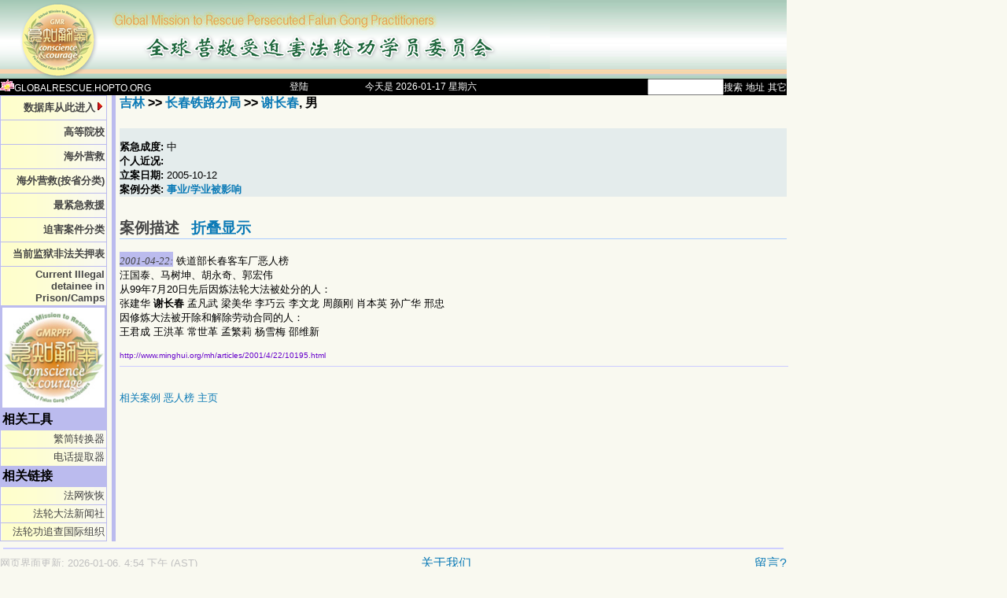

--- FILE ---
content_type: text/html; charset=GBK
request_url: http://globalrescue.hopto.org/unproj/china/detailch.jsp?qid=59575
body_size: 18327
content:














<!DOCTYPE HTML PUBLIC "-//W3C//DTD HTML 4.0 Transitional//EN">
<html>

<head>
<meta name="keywords" content="Falun, Falun Gong, FalunGong, Falun Dafa, Dafa, mind-body, spirit, Fa Lun, Fofa, Gong, Truth, Compassion, Tolerance, Truthfulness, benevolence, forbearance, Tao, Taoism, Chi, Qi, Chi-Gong, Qigong, meditation, yoga, Taichi, Buddha, Buddhism, China, Chinese, Chinese culture, cultivation, salvation, stress relief, Li Hongzhi, Zhuan Falun, Master Li, Dharma, Enlightenment, Christian, taiji, tai ji, Human Rights in China, Human Rights, religious freedom, religious rights, freedom of thought, freedom of expression, democracy, freedom, human rights violation,  severe, appeal,  justice, liberty, news, information, news in china, media reports, photo library, news articles, weekly news, bulletin, crisis, press release, announcement, editorial, constitutional right, news conference, lawsuit, FalunDafa, Health, Fitness, stress relief, zhen, shan, ren, cultivation, Teacher Li, practice, practitioners, non-political practice, spiritual movement, spiritual group, memorial, peaceful resistance, nonviolent, civil disobedience, silent protest, morality, courage, courageous, brave resistance, kind-hearted people,  righteous, respectful, Gulag, Laogai, Laojiao, labor camp, labour camp, reform through labor, prison, detention, killed in prison, beaten to death, severe beating, severe punishment,  police custody, illegal detention, forced labour, forced labor, re-education-through-labour, mental hospital, detention center, torture, suppression, persecution, crackdown, crack down, ban, incarcerate, maltreat, violent suppression, Chinese, People's Republic, China, PRC, Beijing, Tiananmen Square, zhongnanhai, April 25 incident, 10000 People, spirituality">
<link rel="shortcut icon" href="/imagesj/lotus04sm.gif" type="image/x-icon" />
<link rel="stylesheet" href="/imagesj/styles.css" type="text/css">
<SCRIPT LANGUAGE="JavaScript" src="/imagesj/fam.js"></SCRIPT>
<SCRIPT LANGUAGE="JavaScript" src="/imagesj/popmenu.js"></SCRIPT>
<title>营救法轮功学员数据库: Case Detail</title>
</head>
<link rel="stylesheet" type="text/css" href="/ddlevelsfiles/ddlevelsmenu-base.css" />
<link rel="stylesheet" type="text/css" href="/ddlevelsfiles/ddlevelsmenu-topbar.css" />
<link rel="stylesheet" type="text/css" href="/ddlevelsfiles/ddlevelsmenu-sidebar.css" />
<script type="text/javascript" src="/ddlevelsfiles/ddlevelsmenu.js"></script>
<script type="text/javascript">
<!--	
ddlevelsmenu.setup("ddtopmenubar", "topbar");
ddlevelsmenu.setup("ddsidemenubar", "sidebar");
-->
</script>


<body  bgcolor="#F9F9F0" text="#000000" link="#0000FF" marginwidth="0" marginheight="0"
   style="margin: 0"  vlink="#800080" alink="#800080" alink="green"   >
<div id="container">
<div id="banner">
	<a id="logo" href="/unproj/china/mainch.jsp"></a>
</div>
</div>





<font color="#000000">
<table width="1000px" border="0" cellspacing="0" cellpadding="0">
<tr bgcolor="#000000">



<form name="f" method="post" action="search.jsp">
<td align="left" height="5" valign="left"  nowrap>

<a class=topMenu href="http://globalrescue.hopto.org"><img src="/imagesj/lotus04sm.gif" 
	alt="页: globalrescue.hopto.org" border="0" width="18" height="15">GLOBALRESCUE.HOPTO.ORG</a>
</td>

<td align="center" height="5" valign="middle"  nowrap>

  <A class=topMenu href='login.jsp'>登陆</a>

</td>

<td align="center" height="5" valign="middle"  nowrap><span class=topMenu>今天是
2026-01-17 星期六
</span></td>

<td align="right" height="5" valign="top"  nowrap>
  <input type="hidden" name="category" value="1"><input name="sss" size="10" value="" style="border: 1 dotted #FF00FF"><a 
    class=topMenu href="#" onclick="document.f.category.value=1;document.f.submit();return false;">搜索</a>
  <a class=topMenu href="#" onclick="document.f.category.value=2;document.f.submit();return false;">地址</a>
  <a class=topMenu href="#" onclick="document.f.category.value=4;document.f.submit();return false;">其它</a>  
</td>    



<td align="right" valign="middle"  nowrap>
<!--  <span class=topMenu>简|</span><a class=topMenu href="/unproj/big5/detailch.jsp?qid=59575">繁</a> -->    
</td>

</form>
</tr>

</table>
</font>



<script language="JavaScript1.2">
<!--
linkset[0]='';
linkset[0]+='<div class="menuitemsProv"><a href="mainch.jsp?cid=1">安徽</a> <a href="mainch.jsp?cid=2">北京</a> <a href="mainch.jsp?cid=437">福建</a></div>';
linkset[0]+='<div class="menuitemsProv"><a href="mainch.jsp?cid=3">甘肃</a> <a href="mainch.jsp?cid=4">广东</a> <a href="mainch.jsp?cid=5">广西</a></div>';
linkset[0]+='<div class="menuitemsProv"><a href="mainch.jsp?cid=6">贵州</a> <a href="mainch.jsp?cid=7">海南</a> <a href="mainch.jsp?cid=8">河北</a></div>';
linkset[0]+='<div class="menuitemsProv"><a href="mainch.jsp?cid=9">河南</a> <a href="mainch.jsp?cid=10">黑龙江</a> <a href="mainch.jsp?cid=11">湖北</a></div>';
linkset[0]+='<div class="menuitemsProv"><a href="mainch.jsp?cid=12">湖南</a> <a href="mainch.jsp?cid=13">吉林</a> <a href="mainch.jsp?cid=14">江苏</a></div>';
linkset[0]+='<div class="menuitemsProv"><a href="mainch.jsp?cid=15">江西</a> <a href="mainch.jsp?cid=16">辽宁</a> <a href="mainch.jsp?cid=17">内蒙古</a></div>';
linkset[0]+='<div class="menuitemsProv"><a href="mainch.jsp?cid=772">宁夏</a> <a href="mainch.jsp?cid=443">其它</a> <a href="mainch.jsp?cid=18">青海</a></div>';
linkset[0]+='<div class="menuitemsProv"><a href="mainch.jsp?cid=19">山东</a> <a href="mainch.jsp?cid=20">山西</a> <a href="mainch.jsp?cid=21">陕西</a></div>';
linkset[0]+='<div class="menuitemsProv"><a href="mainch.jsp?cid=476">上海</a> <a href="mainch.jsp?cid=22">四川</a> <a href="mainch.jsp?cid=2159">台湾</a></div>';
linkset[0]+='<div class="menuitemsProv"><a href="mainch.jsp?cid=23">天津</a> <a href="mainch.jsp?cid=988">西藏</a> <a href="mainch.jsp?cid=1675">香港</a></div>';
linkset[0]+='<div class="menuitemsProv"><a href="mainch.jsp?cid=24">新疆</a> <a href="mainch.jsp?cid=591">云南</a> <a href="mainch.jsp?cid=25">浙江</a></div>';
linkset[0]+='<div class="menuitemsProv"><a href="mainch.jsp?cid=26">重庆</a> <a href="mainch.jsp?cid=443">其它</a> <a href="mainmap.jsp">地图</a></div>';
-->
</script>

<div id="popmenu" class="menuskin" onMouseover="clearhidemenu();highlightmenu(event,'on')" onMouseout="highlightmenu(event,'off');dynamichide(event)">
</div>
<!--
<a href="#" onMouseover="showmenu(event,linkset[0])" onMouseout="delayhidemenu()">按省分类</a>
-->


 
<table border="0" cellpadding="0" cellspacing="0" width='1000px' >
<tr> 
 
<td valign="top" width="143">
 
    <!--- ##### BEGIN Left side menu ##### --->
    <table width="130" border="0" cellpadding="2" cellspacing="1"  bgcolor="#BBBBEE" bordercolor="#BBBBEE"  
        bordercolordark="#BBBBEE" bordercolorlight="#BBBBEE"
	summary="This table contains site navigation elements.">
      <!-- SITE NAVIGATION --> 

    <tr height="30"><td class="leftMenu"  background="/imagesj/leftback.gif">
<a href="mainmap.jsp" onMouseover="showmenu(event,linkset[0])" onMouseout="delayhidemenu()"><b>数据库从此进入<img border="0" src="/ddlevelsfiles/arrow-right.gif" /></b></a>
    </td></tr>

    <tr height="30"><td class="leftMenu"   background="/imagesj/leftback.gif">
    
    <a href='mainch.jsp?page=univ'><b>高等院校</b></a>
    </td></tr>

    <tr height="30"><td class="leftMenu"   background="/imagesj/leftback.gif">
    
    <a href='mainch.jsp?country=0'><b>海外营救</b></a>
    </td></tr>

    <tr height="30"><td class="leftMenu"   background="/imagesj/leftback.gif">
    
    <a href='mainch.jsp?page=fam'><b>海外营救(按省分类)</b></a>
    </td></tr>
<!--
    <tr height="30"><td class="leftMenu"   background="/imagesj/leftback.gif">
    <a href="casecardall2.jsp"><b>关心营救被关学员</b></a>
    </td></tr>
-->
    <tr height="30"><td class="leftMenu"   background="/imagesj/leftback.gif">
    <a href='most.jsp'><b>最紧急救援</b></a>
    </td></tr>

    <tr height="30"><td class="leftMenu"  background="/imagesj/leftback.gif">
    <a href="mainch.jsp?page=classified"><b>迫害案件分类</b></a>
    </td></tr>

    <tr height="30"><td class="leftMenu"  background="/imagesj/leftback.gif">
    <a href="casenamep.jsp"><b>当前监狱非法关押表</b></a>
    </td></tr>

    <tr height="30"><td class="leftMenu"  background="/imagesj/leftback.gif">
    <a href="casenamese.jsp"><b>Current Illegal detainee in Prison/Camps</b></a>
    </td></tr>
<!--
    <tr height="30"><td class="leftMenu"  background="/imagesj/leftback.gif">
    <a href="erenRepay.jsp"><b>迫害者遭报应</b></a>
    </td></tr>
-->
     

    <tr><td>
    <div align=left>
    <a href="/imagesj/logo-gmr.jpg"><img border=0 width=130 src="/imagesj/logo-gmr--ss.jpg"></a>
    </div>
    </td></tr>

    <tr><td>
    <b>相关工具</b>
    </td></tr>

      <tr height="20"><td class="leftMenu"  background="/imagesj/leftback.gif">
        <a href='../gb-big5.jsp'>繁简转换器</a>
      </td></tr>
      <tr height="20"><td class="leftMenu"  background="/imagesj/leftback.gif">
        <a href='../xphone.jsp'>电话提取器</a>
      </td></tr>
<!--      	  
      <tr height="20"><td class="leftMenu"  background="/imagesj/leftback.gif">
        <a href='../phones.jsp'>电话扩展器</a>
      </td></tr>
      <tr height="20"><td class="leftMenu"  background="/imagesj/leftback.gif">
        <a href='../normdoc.jsp'>DOC英文规范化</a>
      </td></tr>
-->
      <tr><td>
<!--
    <hr width="99%" color="#cecfff">
-->
    <b>相关链接</b>
    </td></tr>
    <tr><td class="leftMenu"  background="/imagesj/leftback.gif">
    <a href='http://www.fawanghuihui.org' target='_blank'>法网恢恢</a>
    </td></tr>
    <tr><td class="leftMenu"  background="/imagesj/leftback.gif">
    <a href='http://chinese.faluninfo.net' target='_blank'>法轮大法新闻社</a>
    </td></tr>
    <tr><td class="leftMenu"  background="/imagesj/leftback.gif">
    <a href='http://www.upholdjustice.org' target='_blank'>法轮功追查国际组织</a>
    </td></tr>
<!--    	
    <tr><td class="leftMenu"  background="/imagesj/leftback.gif">
    <a href='http://www.zhengdao.org' target='_blank'>正道网</a>
    </td></tr>
    <tr><td class="leftMenu"  background="/imagesj/leftback.gif">
    <a href='http://www.fofg.org/index.php' target='_blank'>法轮功之友</a>
    </td></tr>
    <tr><td class="leftMenu"  background="/imagesj/leftback.gif">
    <a href='http://www.flghrwg.net' target='_blank'>法轮功人权</a>
    </td></tr>
    <tr><td>
    <b>相关资料</b>
    </td></tr>
    <tr><td class="leftMenu"  background="/imagesj/leftback.gif">
    <a href='http://www.fawanghuihui.org/docs.asp' target='_blank'>法网恢恢资料库</a>
    </td></tr>
    <tr><td class="leftMenu"  background="/imagesj/leftback.gif">
    <a href='http://chinese.faluninfo.net/fdi/gb/chinatelephone.htm' target='_blank'>法轮大法新闻社电话录</a>
    </td></tr>
    <tr><td class="leftMenu"  background="/imagesj/leftback.gif">
    <a href='/rescue/media/index.aspx'>中国媒体电话黄页</a>
    </td></tr>
    <tr><td class="leftMenu"  background="/imagesj/leftback.gif">
    <a href='/rescue/phonelib/index.aspx'>中国其它分类电话</a>
    </td></tr>
-->    

    </table>
    <!--- ##### END Left side menu ##### --->

</td>

<td valign="top" width="5"  class="leftMenu">
  <img src="/imagesj/spacer.gif" width=5 height=160 border=0 alt="spacer">
</td>

<td valign="top" width="5">&nbsp;</td>

<td width=
860
 valign=top>


<!--- Begin #############  CLF  ############  header --->

<!-- top bar -->

<!-- end of top bar -->
<!--- ############################## END CLF header ################################# --->



<div id="dhtmltooltip"></div>

<style type="text/css">
#dhtmltooltip{
position: absolute;
width: 150px;
border: 2px solid black;
padding: 2px;
background-color: lightyellow;
visibility: hidden;
z-index: 100;
/*Remove below line to remove shadow. Below line should always appear last within this CSS*/
filter: progid:DXImageTransform.Microsoft.Shadow(color=gray,direction=135);
}

#list2{
 font-size: 10pt;
}
</style>

<script type="text/javascript">
<!--
	/***********************************************
	* Cool DHTML tooltip script- ?0?8 Dynamic Drive DHTML code library (www.dynamicdrive.com)
	* This notice MUST stay intact for legal use
	* Visit Dynamic Drive at http://www.dynamicdrive.com/ for full source code
	***********************************************/

	var offsetxpoint=-60 //Customize x offset of tooltip
	var offsetypoint=20 //Customize y offset of tooltip
	var ie=document.all
	var ns6=document.getElementById && !document.all
	var enabletip=false
	if (ie||ns6)
	var tipobj=document.all? document.all["dhtmltooltip"] : document.getElementById? document.getElementById("dhtmltooltip") : ""

	function ietruebody(){
		return (document.compatMode && document.compatMode!="BackCompat")? document.documentElement : document.body
	}

	function ddrivetip(thetext, thecolor, thewidth){
		if (ns6||ie){
			if (typeof thewidth!="undefined") tipobj.style.width=thewidth+"px"
			if (typeof thecolor!="undefined" && thecolor!="") tipobj.style.backgroundColor=thecolor
			tipobj.innerHTML=thetext
			enabletip=true
			return false
		}
	}

	function positiontip(e){
		if (enabletip){
			var curX=(ns6)?e.pageX : event.x+ietruebody().scrollLeft;
			var curY=(ns6)?e.pageY : event.y+ietruebody().scrollTop;
			//Find out how close the mouse is to the corner of the window
			var rightedge=ie&&!window.opera? ietruebody().clientWidth-event.clientX-offsetxpoint : window.innerWidth-e.clientX-offsetxpoint-20
			var bottomedge=ie&&!window.opera? ietruebody().clientHeight-event.clientY-offsetypoint : window.innerHeight-e.clientY-offsetypoint-20

			var leftedge=(offsetxpoint<0)? offsetxpoint*(-1) : -1000

			//if the horizontal distance isn't enough to accomodate the width of the context menu
			if (rightedge<tipobj.offsetWidth)
			//move the horizontal position of the menu to the left by it's width
				tipobj.style.left=ie? ietruebody().scrollLeft+event.clientX-tipobj.offsetWidth+"px" : window.pageXOffset+e.clientX-tipobj.offsetWidth+"px"
			else if (curX<leftedge)
				tipobj.style.left="5px"
			else
				//position the horizontal position of the menu where the mouse is positioned
				tipobj.style.left=curX+offsetxpoint+"px"

			//same concept with the vertical position
			if (bottomedge<tipobj.offsetHeight)
				tipobj.style.top=ie? ietruebody().scrollTop+event.clientY-tipobj.offsetHeight-offsetypoint+"px" : window.pageYOffset+e.clientY-tipobj.offsetHeight-offsetypoint+"px"
			else
				tipobj.style.top=curY+offsetypoint+"px"
			tipobj.style.visibility="visible"
		}
	}

	function hideddrivetip(){
		if (ns6||ie){
			enabletip=false
			tipobj.style.visibility="hidden"
			tipobj.style.left="-1000px"
			tipobj.style.backgroundColor=''
			tipobj.style.width=''
		}
	}

	function popWin2(target)
	{
	  winName =
	    window.open(target,'unproj2','width=800,height=600,location=no');
	  winName.focus();
	  return true
	}


	document.onmousemove=positiontip
-->
</script>

<!--  Starts the right bar -->
<h4><a href='mainch.jsp?cid=13'>吉林</a> &gt;&gt; <a href='mainch.jsp?cid=4015' onMouseover="ddrivetip('Chang2 chun1 tie3 lu4 fen1 ju2','#ffffcc')"; onMouseout="hideddrivetip()">长春铁路分局</a> &gt;&gt; <a name='#' onMouseover="ddrivetip('Xie4 chang2 chun1','#ffffcc')"; onMouseout="hideddrivetip()">谢长春</a>, &#30007;</h4>

<div class='caseBriefing'>
<br /><b>紧急成度: </b>
中
<br />
<b>个人近况: </b>
<br /><b>立案日期: </b>2005-10-12
<div class='caseIndent'>

<b>案例分类: </b>

<a href='treatments.jsp?cid=13&tid=19'><b>事业/学业被影响</b></a> &nbsp;</div>
<div class=caseIndent>
<form method='POST' name='famMember' action='addFamMember.jsp?qid=59575&famid=0'>

</form>
</div>

<div align='center'></div></div>
<h3 class='caseheading'>案例描述 &nbsp; <a href='detail-collapse.jsp?qid=59575' target='_unknown'>折叠显示</a></h3><div class='news'>
<span class='yy-mm-dd'>2001-04-22:</span> 铁道部长春客车厂恶人榜<br />汪国泰、马树坤、胡永奇、郭宏伟<br />从99年7月20日先后因炼法轮大法被处分的人：<br />张建华 <b>谢长春</b> 孟凡武 梁美华 李巧云 李文龙 周颜刚 肖本英 孙广华 邢忠<br />因修炼大法被开除和解除劳动合同的人：<br />王君成 王洪革 常世革 孟繁莉 杨雪梅 邵维新<br /><br /><a href='http://www.minghui.org/mh/articles/2001/4/22/10195.html' onClick='return popWin(this.href)' target='_blank'><font size='-2'>http://www.minghui.org/mh/articles/2001/4/22/10195.html</font></a></div>
<hr color='#ccccff' noshade='noshade' size='1' width='100%'><p><font size='-1'><br /><a href='listcat.jsp?cid=4015'>相关案例</a>&nbsp;<a href='lister.jsp?cid=4015'>恶人榜</a>&nbsp;<a href='mainch.jsp?cid=4015'>&#20027;&#39029;</a></font></p>


<!--- tail end code of main document goes here
Required variables:  hitCount, conn, isIcon
--->


       </td>

    </tr>
</table>

<!--- End document code --->
<!--- Common ENGLISH footer with disclaimers and notices linked to  --->
<div id="container">
 <hr width='99%' color='#CECFFF' />



<table border="0" cellpadding="0" cellspacing="0" width="1000px">
    <tr>
    <td class="ccyymmdd" align=left width=482>

       <span class="foottextblack"><font size="2" color="#C0C0C0">网页界面更新: 2026-01-06, 4:54 下午 (AST) </font> </span> 
     </td>

     <td align=center width=170>
       <a class="footlink" href="mainch.jsp?page=mission" >关于我们</a>
     </td>
     <td align=right><a href="mailto:gmr.global@gmail.com">留言?</a></td>
    </tr>





</table>
</div>
<br>
<p>
<script type="text/javascript"><!--
google_ad_client = "pub-6136209466091500";
google_ad_width = 860;
google_ad_height = 15;
google_ad_format = "728x15_0ads_al";
google_ad_channel = "";
google_color_border = "CCCCCC";
google_color_bg = "CCCCCC";
google_color_link = "000000";
google_color_text = "333333";
google_color_url = "666666";
//-->
</script>
<script type="text/javascript"
  src="http://pagead2.googlesyndication.com/pagead/show_ads.js">
</script>
</p>
</div>

</body>
</html>



--- FILE ---
content_type: text/html; charset=utf-8
request_url: https://www.google.com/recaptcha/api2/aframe
body_size: 265
content:
<!DOCTYPE HTML><html><head><meta http-equiv="content-type" content="text/html; charset=UTF-8"></head><body><script nonce="SiSeP76VY1tpHxtG5TsNmA">/** Anti-fraud and anti-abuse applications only. See google.com/recaptcha */ try{var clients={'sodar':'https://pagead2.googlesyndication.com/pagead/sodar?'};window.addEventListener("message",function(a){try{if(a.source===window.parent){var b=JSON.parse(a.data);var c=clients[b['id']];if(c){var d=document.createElement('img');d.src=c+b['params']+'&rc='+(localStorage.getItem("rc::a")?sessionStorage.getItem("rc::b"):"");window.document.body.appendChild(d);sessionStorage.setItem("rc::e",parseInt(sessionStorage.getItem("rc::e")||0)+1);localStorage.setItem("rc::h",'1768705443736');}}}catch(b){}});window.parent.postMessage("_grecaptcha_ready", "*");}catch(b){}</script></body></html>